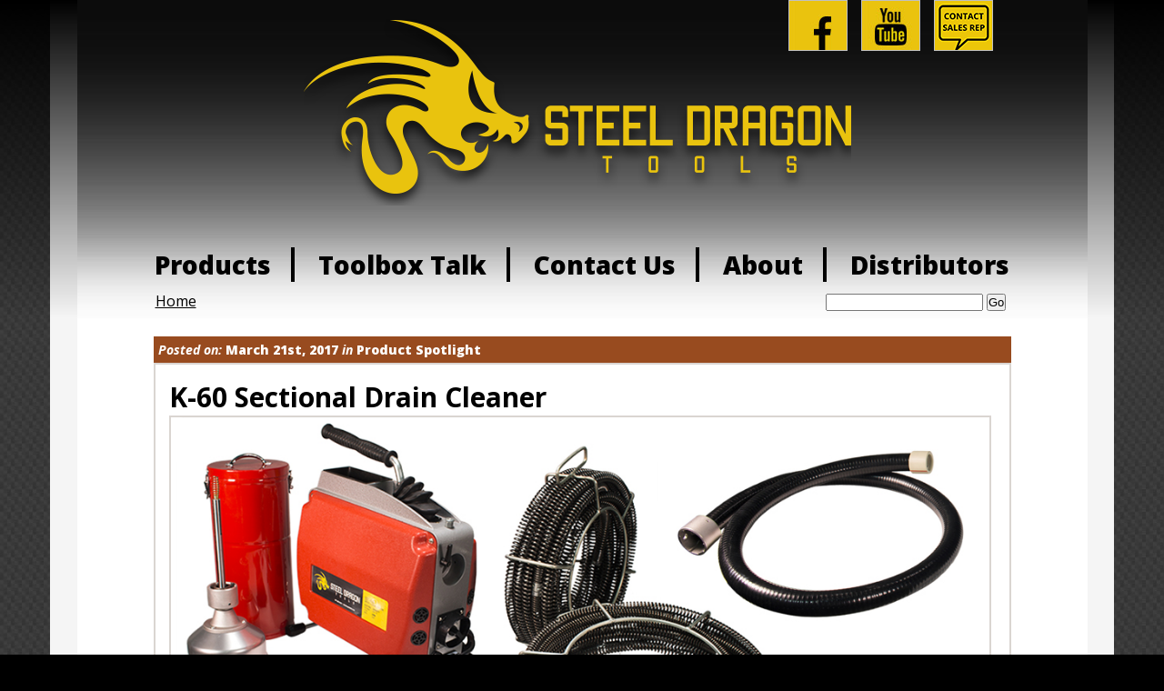

--- FILE ---
content_type: text/html; charset=UTF-8
request_url: https://steeldragontools.com/tag/k-60/
body_size: 27739
content:
<!DOCTYPE html>
<html lang="en-US">

<head>
	<link href='https://fonts.googleapis.com/css?family=Open+Sans:400,800,700,400italic,700italic' rel='stylesheet' type='text/css'>
    <meta charset="UTF-8" />
	
	
	<title>
		   Tag Archive for &quot;K-60&quot; - Steel Dragon Tools	</title>


        
    
	
	<link rel="shortcut icon" href="/favicon.ico">
	
	<link rel="stylesheet" href="https://steeldragontools.com/wp-content/themes/steeldragontools/style.css">

        
        
    
            <!-- custom css style sheets for the toolbox talk page displaying the blog categories and posts -->
        <link rel="stylesheet" href="https://steeldragontools.com/wp-content/themes/steeldragontools/css/toolbox-talk.css">
    
    
	<link rel="pingback" href="https://steeldragontools.com/xmlrpc.php">

	<meta name='robots' content='max-image-preview:large' />
	<style>img:is([sizes="auto" i], [sizes^="auto," i]) { contain-intrinsic-size: 3000px 1500px }</style>
	<link rel='dns-prefetch' href='//ajax.googleapis.com' />
<link rel="alternate" type="application/rss+xml" title="Steel Dragon Tools &raquo; K-60 Tag Feed" href="https://steeldragontools.com/tag/k-60/feed/" />
<script type="text/javascript">
/* <![CDATA[ */
window._wpemojiSettings = {"baseUrl":"https:\/\/s.w.org\/images\/core\/emoji\/16.0.1\/72x72\/","ext":".png","svgUrl":"https:\/\/s.w.org\/images\/core\/emoji\/16.0.1\/svg\/","svgExt":".svg","source":{"concatemoji":"https:\/\/steeldragontools.com\/wp-includes\/js\/wp-emoji-release.min.js?ver=6.8.3"}};
/*! This file is auto-generated */
!function(s,n){var o,i,e;function c(e){try{var t={supportTests:e,timestamp:(new Date).valueOf()};sessionStorage.setItem(o,JSON.stringify(t))}catch(e){}}function p(e,t,n){e.clearRect(0,0,e.canvas.width,e.canvas.height),e.fillText(t,0,0);var t=new Uint32Array(e.getImageData(0,0,e.canvas.width,e.canvas.height).data),a=(e.clearRect(0,0,e.canvas.width,e.canvas.height),e.fillText(n,0,0),new Uint32Array(e.getImageData(0,0,e.canvas.width,e.canvas.height).data));return t.every(function(e,t){return e===a[t]})}function u(e,t){e.clearRect(0,0,e.canvas.width,e.canvas.height),e.fillText(t,0,0);for(var n=e.getImageData(16,16,1,1),a=0;a<n.data.length;a++)if(0!==n.data[a])return!1;return!0}function f(e,t,n,a){switch(t){case"flag":return n(e,"\ud83c\udff3\ufe0f\u200d\u26a7\ufe0f","\ud83c\udff3\ufe0f\u200b\u26a7\ufe0f")?!1:!n(e,"\ud83c\udde8\ud83c\uddf6","\ud83c\udde8\u200b\ud83c\uddf6")&&!n(e,"\ud83c\udff4\udb40\udc67\udb40\udc62\udb40\udc65\udb40\udc6e\udb40\udc67\udb40\udc7f","\ud83c\udff4\u200b\udb40\udc67\u200b\udb40\udc62\u200b\udb40\udc65\u200b\udb40\udc6e\u200b\udb40\udc67\u200b\udb40\udc7f");case"emoji":return!a(e,"\ud83e\udedf")}return!1}function g(e,t,n,a){var r="undefined"!=typeof WorkerGlobalScope&&self instanceof WorkerGlobalScope?new OffscreenCanvas(300,150):s.createElement("canvas"),o=r.getContext("2d",{willReadFrequently:!0}),i=(o.textBaseline="top",o.font="600 32px Arial",{});return e.forEach(function(e){i[e]=t(o,e,n,a)}),i}function t(e){var t=s.createElement("script");t.src=e,t.defer=!0,s.head.appendChild(t)}"undefined"!=typeof Promise&&(o="wpEmojiSettingsSupports",i=["flag","emoji"],n.supports={everything:!0,everythingExceptFlag:!0},e=new Promise(function(e){s.addEventListener("DOMContentLoaded",e,{once:!0})}),new Promise(function(t){var n=function(){try{var e=JSON.parse(sessionStorage.getItem(o));if("object"==typeof e&&"number"==typeof e.timestamp&&(new Date).valueOf()<e.timestamp+604800&&"object"==typeof e.supportTests)return e.supportTests}catch(e){}return null}();if(!n){if("undefined"!=typeof Worker&&"undefined"!=typeof OffscreenCanvas&&"undefined"!=typeof URL&&URL.createObjectURL&&"undefined"!=typeof Blob)try{var e="postMessage("+g.toString()+"("+[JSON.stringify(i),f.toString(),p.toString(),u.toString()].join(",")+"));",a=new Blob([e],{type:"text/javascript"}),r=new Worker(URL.createObjectURL(a),{name:"wpTestEmojiSupports"});return void(r.onmessage=function(e){c(n=e.data),r.terminate(),t(n)})}catch(e){}c(n=g(i,f,p,u))}t(n)}).then(function(e){for(var t in e)n.supports[t]=e[t],n.supports.everything=n.supports.everything&&n.supports[t],"flag"!==t&&(n.supports.everythingExceptFlag=n.supports.everythingExceptFlag&&n.supports[t]);n.supports.everythingExceptFlag=n.supports.everythingExceptFlag&&!n.supports.flag,n.DOMReady=!1,n.readyCallback=function(){n.DOMReady=!0}}).then(function(){return e}).then(function(){var e;n.supports.everything||(n.readyCallback(),(e=n.source||{}).concatemoji?t(e.concatemoji):e.wpemoji&&e.twemoji&&(t(e.twemoji),t(e.wpemoji)))}))}((window,document),window._wpemojiSettings);
/* ]]> */
</script>
<style id='wp-emoji-styles-inline-css' type='text/css'>

	img.wp-smiley, img.emoji {
		display: inline !important;
		border: none !important;
		box-shadow: none !important;
		height: 1em !important;
		width: 1em !important;
		margin: 0 0.07em !important;
		vertical-align: -0.1em !important;
		background: none !important;
		padding: 0 !important;
	}
</style>
<link rel='stylesheet' id='wp-block-library-css' href='https://steeldragontools.com/wp-includes/css/dist/block-library/style.min.css?ver=6.8.3' type='text/css' media='all' />
<style id='classic-theme-styles-inline-css' type='text/css'>
/*! This file is auto-generated */
.wp-block-button__link{color:#fff;background-color:#32373c;border-radius:9999px;box-shadow:none;text-decoration:none;padding:calc(.667em + 2px) calc(1.333em + 2px);font-size:1.125em}.wp-block-file__button{background:#32373c;color:#fff;text-decoration:none}
</style>
<style id='global-styles-inline-css' type='text/css'>
:root{--wp--preset--aspect-ratio--square: 1;--wp--preset--aspect-ratio--4-3: 4/3;--wp--preset--aspect-ratio--3-4: 3/4;--wp--preset--aspect-ratio--3-2: 3/2;--wp--preset--aspect-ratio--2-3: 2/3;--wp--preset--aspect-ratio--16-9: 16/9;--wp--preset--aspect-ratio--9-16: 9/16;--wp--preset--color--black: #000000;--wp--preset--color--cyan-bluish-gray: #abb8c3;--wp--preset--color--white: #ffffff;--wp--preset--color--pale-pink: #f78da7;--wp--preset--color--vivid-red: #cf2e2e;--wp--preset--color--luminous-vivid-orange: #ff6900;--wp--preset--color--luminous-vivid-amber: #fcb900;--wp--preset--color--light-green-cyan: #7bdcb5;--wp--preset--color--vivid-green-cyan: #00d084;--wp--preset--color--pale-cyan-blue: #8ed1fc;--wp--preset--color--vivid-cyan-blue: #0693e3;--wp--preset--color--vivid-purple: #9b51e0;--wp--preset--gradient--vivid-cyan-blue-to-vivid-purple: linear-gradient(135deg,rgba(6,147,227,1) 0%,rgb(155,81,224) 100%);--wp--preset--gradient--light-green-cyan-to-vivid-green-cyan: linear-gradient(135deg,rgb(122,220,180) 0%,rgb(0,208,130) 100%);--wp--preset--gradient--luminous-vivid-amber-to-luminous-vivid-orange: linear-gradient(135deg,rgba(252,185,0,1) 0%,rgba(255,105,0,1) 100%);--wp--preset--gradient--luminous-vivid-orange-to-vivid-red: linear-gradient(135deg,rgba(255,105,0,1) 0%,rgb(207,46,46) 100%);--wp--preset--gradient--very-light-gray-to-cyan-bluish-gray: linear-gradient(135deg,rgb(238,238,238) 0%,rgb(169,184,195) 100%);--wp--preset--gradient--cool-to-warm-spectrum: linear-gradient(135deg,rgb(74,234,220) 0%,rgb(151,120,209) 20%,rgb(207,42,186) 40%,rgb(238,44,130) 60%,rgb(251,105,98) 80%,rgb(254,248,76) 100%);--wp--preset--gradient--blush-light-purple: linear-gradient(135deg,rgb(255,206,236) 0%,rgb(152,150,240) 100%);--wp--preset--gradient--blush-bordeaux: linear-gradient(135deg,rgb(254,205,165) 0%,rgb(254,45,45) 50%,rgb(107,0,62) 100%);--wp--preset--gradient--luminous-dusk: linear-gradient(135deg,rgb(255,203,112) 0%,rgb(199,81,192) 50%,rgb(65,88,208) 100%);--wp--preset--gradient--pale-ocean: linear-gradient(135deg,rgb(255,245,203) 0%,rgb(182,227,212) 50%,rgb(51,167,181) 100%);--wp--preset--gradient--electric-grass: linear-gradient(135deg,rgb(202,248,128) 0%,rgb(113,206,126) 100%);--wp--preset--gradient--midnight: linear-gradient(135deg,rgb(2,3,129) 0%,rgb(40,116,252) 100%);--wp--preset--font-size--small: 13px;--wp--preset--font-size--medium: 20px;--wp--preset--font-size--large: 36px;--wp--preset--font-size--x-large: 42px;--wp--preset--spacing--20: 0.44rem;--wp--preset--spacing--30: 0.67rem;--wp--preset--spacing--40: 1rem;--wp--preset--spacing--50: 1.5rem;--wp--preset--spacing--60: 2.25rem;--wp--preset--spacing--70: 3.38rem;--wp--preset--spacing--80: 5.06rem;--wp--preset--shadow--natural: 6px 6px 9px rgba(0, 0, 0, 0.2);--wp--preset--shadow--deep: 12px 12px 50px rgba(0, 0, 0, 0.4);--wp--preset--shadow--sharp: 6px 6px 0px rgba(0, 0, 0, 0.2);--wp--preset--shadow--outlined: 6px 6px 0px -3px rgba(255, 255, 255, 1), 6px 6px rgba(0, 0, 0, 1);--wp--preset--shadow--crisp: 6px 6px 0px rgba(0, 0, 0, 1);}:where(.is-layout-flex){gap: 0.5em;}:where(.is-layout-grid){gap: 0.5em;}body .is-layout-flex{display: flex;}.is-layout-flex{flex-wrap: wrap;align-items: center;}.is-layout-flex > :is(*, div){margin: 0;}body .is-layout-grid{display: grid;}.is-layout-grid > :is(*, div){margin: 0;}:where(.wp-block-columns.is-layout-flex){gap: 2em;}:where(.wp-block-columns.is-layout-grid){gap: 2em;}:where(.wp-block-post-template.is-layout-flex){gap: 1.25em;}:where(.wp-block-post-template.is-layout-grid){gap: 1.25em;}.has-black-color{color: var(--wp--preset--color--black) !important;}.has-cyan-bluish-gray-color{color: var(--wp--preset--color--cyan-bluish-gray) !important;}.has-white-color{color: var(--wp--preset--color--white) !important;}.has-pale-pink-color{color: var(--wp--preset--color--pale-pink) !important;}.has-vivid-red-color{color: var(--wp--preset--color--vivid-red) !important;}.has-luminous-vivid-orange-color{color: var(--wp--preset--color--luminous-vivid-orange) !important;}.has-luminous-vivid-amber-color{color: var(--wp--preset--color--luminous-vivid-amber) !important;}.has-light-green-cyan-color{color: var(--wp--preset--color--light-green-cyan) !important;}.has-vivid-green-cyan-color{color: var(--wp--preset--color--vivid-green-cyan) !important;}.has-pale-cyan-blue-color{color: var(--wp--preset--color--pale-cyan-blue) !important;}.has-vivid-cyan-blue-color{color: var(--wp--preset--color--vivid-cyan-blue) !important;}.has-vivid-purple-color{color: var(--wp--preset--color--vivid-purple) !important;}.has-black-background-color{background-color: var(--wp--preset--color--black) !important;}.has-cyan-bluish-gray-background-color{background-color: var(--wp--preset--color--cyan-bluish-gray) !important;}.has-white-background-color{background-color: var(--wp--preset--color--white) !important;}.has-pale-pink-background-color{background-color: var(--wp--preset--color--pale-pink) !important;}.has-vivid-red-background-color{background-color: var(--wp--preset--color--vivid-red) !important;}.has-luminous-vivid-orange-background-color{background-color: var(--wp--preset--color--luminous-vivid-orange) !important;}.has-luminous-vivid-amber-background-color{background-color: var(--wp--preset--color--luminous-vivid-amber) !important;}.has-light-green-cyan-background-color{background-color: var(--wp--preset--color--light-green-cyan) !important;}.has-vivid-green-cyan-background-color{background-color: var(--wp--preset--color--vivid-green-cyan) !important;}.has-pale-cyan-blue-background-color{background-color: var(--wp--preset--color--pale-cyan-blue) !important;}.has-vivid-cyan-blue-background-color{background-color: var(--wp--preset--color--vivid-cyan-blue) !important;}.has-vivid-purple-background-color{background-color: var(--wp--preset--color--vivid-purple) !important;}.has-black-border-color{border-color: var(--wp--preset--color--black) !important;}.has-cyan-bluish-gray-border-color{border-color: var(--wp--preset--color--cyan-bluish-gray) !important;}.has-white-border-color{border-color: var(--wp--preset--color--white) !important;}.has-pale-pink-border-color{border-color: var(--wp--preset--color--pale-pink) !important;}.has-vivid-red-border-color{border-color: var(--wp--preset--color--vivid-red) !important;}.has-luminous-vivid-orange-border-color{border-color: var(--wp--preset--color--luminous-vivid-orange) !important;}.has-luminous-vivid-amber-border-color{border-color: var(--wp--preset--color--luminous-vivid-amber) !important;}.has-light-green-cyan-border-color{border-color: var(--wp--preset--color--light-green-cyan) !important;}.has-vivid-green-cyan-border-color{border-color: var(--wp--preset--color--vivid-green-cyan) !important;}.has-pale-cyan-blue-border-color{border-color: var(--wp--preset--color--pale-cyan-blue) !important;}.has-vivid-cyan-blue-border-color{border-color: var(--wp--preset--color--vivid-cyan-blue) !important;}.has-vivid-purple-border-color{border-color: var(--wp--preset--color--vivid-purple) !important;}.has-vivid-cyan-blue-to-vivid-purple-gradient-background{background: var(--wp--preset--gradient--vivid-cyan-blue-to-vivid-purple) !important;}.has-light-green-cyan-to-vivid-green-cyan-gradient-background{background: var(--wp--preset--gradient--light-green-cyan-to-vivid-green-cyan) !important;}.has-luminous-vivid-amber-to-luminous-vivid-orange-gradient-background{background: var(--wp--preset--gradient--luminous-vivid-amber-to-luminous-vivid-orange) !important;}.has-luminous-vivid-orange-to-vivid-red-gradient-background{background: var(--wp--preset--gradient--luminous-vivid-orange-to-vivid-red) !important;}.has-very-light-gray-to-cyan-bluish-gray-gradient-background{background: var(--wp--preset--gradient--very-light-gray-to-cyan-bluish-gray) !important;}.has-cool-to-warm-spectrum-gradient-background{background: var(--wp--preset--gradient--cool-to-warm-spectrum) !important;}.has-blush-light-purple-gradient-background{background: var(--wp--preset--gradient--blush-light-purple) !important;}.has-blush-bordeaux-gradient-background{background: var(--wp--preset--gradient--blush-bordeaux) !important;}.has-luminous-dusk-gradient-background{background: var(--wp--preset--gradient--luminous-dusk) !important;}.has-pale-ocean-gradient-background{background: var(--wp--preset--gradient--pale-ocean) !important;}.has-electric-grass-gradient-background{background: var(--wp--preset--gradient--electric-grass) !important;}.has-midnight-gradient-background{background: var(--wp--preset--gradient--midnight) !important;}.has-small-font-size{font-size: var(--wp--preset--font-size--small) !important;}.has-medium-font-size{font-size: var(--wp--preset--font-size--medium) !important;}.has-large-font-size{font-size: var(--wp--preset--font-size--large) !important;}.has-x-large-font-size{font-size: var(--wp--preset--font-size--x-large) !important;}
:where(.wp-block-post-template.is-layout-flex){gap: 1.25em;}:where(.wp-block-post-template.is-layout-grid){gap: 1.25em;}
:where(.wp-block-columns.is-layout-flex){gap: 2em;}:where(.wp-block-columns.is-layout-grid){gap: 2em;}
:root :where(.wp-block-pullquote){font-size: 1.5em;line-height: 1.6;}
</style>
<script type="text/javascript" src="https://ajax.googleapis.com/ajax/libs/jqueryui/1.12.1/jquery-ui.min.js?ver=6.8.3" id="jquery-ui-js"></script>
<script type="text/javascript" src="https://ajax.googleapis.com/ajax/libs/jquery/1.12.4/jquery.min.js?ver=6.8.3" id="jquery-js"></script>
<link rel="https://api.w.org/" href="https://steeldragontools.com/wp-json/" /><link rel="alternate" title="JSON" type="application/json" href="https://steeldragontools.com/wp-json/wp/v2/tags/60" /><style type="text/css">.recentcomments a{display:inline !important;padding:0 !important;margin:0 !important;}</style><link rel="icon" href="https://steeldragontools.com/wp-content/uploads/2016/07/cropped-SteelDragonHead_Yellow_RGB_300DPI_SiteIcon-1-32x32.jpg" sizes="32x32" />
<link rel="icon" href="https://steeldragontools.com/wp-content/uploads/2016/07/cropped-SteelDragonHead_Yellow_RGB_300DPI_SiteIcon-1-192x192.jpg" sizes="192x192" />
<link rel="apple-touch-icon" href="https://steeldragontools.com/wp-content/uploads/2016/07/cropped-SteelDragonHead_Yellow_RGB_300DPI_SiteIcon-1-180x180.jpg" />
<meta name="msapplication-TileImage" content="https://steeldragontools.com/wp-content/uploads/2016/07/cropped-SteelDragonHead_Yellow_RGB_300DPI_SiteIcon-1-270x270.jpg" />
</head>

<body class="archive tag tag-k-60 tag-60 wp-theme-steeldragontools">

    <!-- Google Analytics -->
    <script>
      (function(i,s,o,g,r,a,m){i['GoogleAnalyticsObject']=r;i[r]=i[r]||function(){
      (i[r].q=i[r].q||[]).push(arguments)},i[r].l=1*new Date();a=s.createElement(o),
      m=s.getElementsByTagName(o)[0];a.async=1;a.src=g;m.parentNode.insertBefore(a,m)
      })(window,document,'script','https://www.google-analytics.com/analytics.js','ga');

      ga('create', 'UA-96442241-1', 'auto');
      ga('send', 'pageview');

    </script>

    <div id="fb-root"></div>
    <script>(function(d, s, id) {
      var js, fjs = d.getElementsByTagName(s)[0];
      if (d.getElementById(id)) return;
      js = d.createElement(s); js.id = id;
      js.src = "//connect.facebook.net/en_US/sdk.js#xfbml=1&version=v2.6&appId=105649299586454";
      fjs.parentNode.insertBefore(js, fjs);
    }(document, 'script', 'facebook-jssdk'));</script>
        	
    <div id="body-top" class="grad"></div>
    <div id="gutter-top" class="grad"></div>

    <div id="gutter-wrap">
	    <div id="page-wrap">

		    <div id="header">
			    <!--
                <h1><a href="http://steeldragontools.com/">Steel Dragon Tools</a></h1>
			    <div class="description">We Beat the Competition</div>
		        -->
                <div id="social-icons">
                    <ul>
                        <li><a href="http://steeldragontools.com/selling-to-steel-dragon-tools/"><img id="contactrep" width="65" height="56" border="0" alt="" /></a></li>
                        <li><a href="https://www.youtube.com/user/SteelDragonTools" target="_blank"><img id="ytlogo" width="65" height="56" border="0" alt="" /></a></li>
                        <li><a href="https://www.facebook.com/SteelDragonTools" target="_blank"><img id="fblogo" width="65" height="56" border="0" alt="" /></a></li>
                    </ul>
                    <br class="clearfix" />
                </div> <!-- end social-icons -->
                <a href="/" alt="Steel Dragon Tools Home"><div id="logo"></div></a>
                <nav>
                    <div class="menu-main-nav-menu-container"><ul id="menu-main-nav-menu" class="menu"><li id="menu-item-22" class="menu-item menu-item-type-post_type menu-item-object-page menu-item-22"><a href="https://steeldragontools.com/products/">Products</a></li>
<li id="menu-item-21" class="menu-item menu-item-type-post_type menu-item-object-page menu-item-21"><a href="https://steeldragontools.com/toolbox-talk/">Toolbox Talk</a></li>
<li id="menu-item-20" class="menu-item menu-item-type-post_type menu-item-object-page menu-item-20"><a href="https://steeldragontools.com/contact-us/">Contact Us</a></li>
<li id="menu-item-19" class="menu-item menu-item-type-post_type menu-item-object-page menu-item-19"><a href="https://steeldragontools.com/about-us/">About</a></li>
<li id="menu-item-2235" class="menu-item menu-item-type-post_type menu-item-object-page menu-item-2235"><a href="https://steeldragontools.com/distributors/">Distributors</a></li>
</ul></div>                </nav>
                
                <div id="searchbox">
                    <form action="https://steeldragontools.com" id="searchform" method="get">
    <div>
        <label for="s" class="screen-reader-text">Search:</label>
        <input type="text" id="s" name="s" value="" />
        
        <input type="submit" value="Go" id="searchsubmit" />
    </div>
</form>                </div>

                <div id="breadcrumbs">
                    <a href="/">Home</a>                </div>
                
            </div> <!-- end header -->
        
            <div id="content-wrap">
        
		
			<div class="navigation">
	<div class="next-posts"></div>
	<div class="prev-posts"></div>
</div>
						
                
				<div class="post-3038 post type-post status-publish format-standard hentry category-product-spotlight tag-a-17 tag-c-7 tag-c-8 tag-drain-cleaner tag-drain-cleaning-machine tag-k-60 tag-steel-dragon-tools">
				
                    <div class="blog-titlebar blog-titlebar-product-spotlight"><div class="meta">
	<em>Posted on:</em> March 21st, 2017	<!--<em>by</em>-->     <em>in</em> Product Spotlight	<!--<a href="https://steeldragontools.com/2017/03/21/k-60-sectional-drain-cleaner/#respond" class="comments-link" >No Comments</a>-->
</div></div>
                    
                    <div class="blog-entry">
                        
                        <h3 class="blog-title"><a class="product-spotlight" href="https://steeldragontools.com/2017/03/21/k-60-sectional-drain-cleaner/">K-60 Sectional Drain Cleaner</a></h3>
                        
                          <p><img fetchpriority="high" decoding="async" class="aligncenter wp-image-3047" src="http://steeldragontools.com/wp-content/uploads/2017/03/SDT-K60.jpg" alt="SDT-K60" width="900" height="455" srcset="https://steeldragontools.com/wp-content/uploads/2017/03/SDT-K60.jpg 1024w, https://steeldragontools.com/wp-content/uploads/2017/03/SDT-K60-300x152.jpg 300w, https://steeldragontools.com/wp-content/uploads/2017/03/SDT-K60-768x389.jpg 768w" sizes="(max-width: 900px) 100vw, 900px" />The Steel Dragon Tools K-60 Drain Cleaner is a versatile machine capable of cleaning drain lines from 3/4-inch up to 6-inches in diameter. The K-60 is an easy-to-use machine that will fit into the arsenal of a professional plumber or the tool kit of the avid DIYer.</p>
<p>&nbsp;</p>
<p>The K-60 features a built-in GFI to protect machine when being used in a damp environment. The GFI will trip whenever the machine is unplugged to ensure the machine does not start when plugged and to safe guard against electrical shock should the machine be placed in a wet area.</p>
<p>&nbsp;</p>
<p><img decoding="async" class="alignright wp-image-3049" src="http://steeldragontools.com/wp-content/uploads/2017/03/SDT-K60_02.jpg" alt="SDT-K60_02" width="500" height="474" srcset="https://steeldragontools.com/wp-content/uploads/2017/03/SDT-K60_02.jpg 1600w, https://steeldragontools.com/wp-content/uploads/2017/03/SDT-K60_02-300x284.jpg 300w, https://steeldragontools.com/wp-content/uploads/2017/03/SDT-K60_02-768x728.jpg 768w, https://steeldragontools.com/wp-content/uploads/2017/03/SDT-K60_02-1024x970.jpg 1024w" sizes="(max-width: 500px) 100vw, 500px" /></p>
<p>The Steel Dragon Tools K-60 will operate in forward and reverse. The operator must feed the cable into the machine manually. The K-60 cable drive is engaged with a large handle on top of the machine. The handle can be used manually or locked into the engaged position. Locking the machine into engaged position allows operator to step away from machine to hand feed the cable through the machine, attach extra lengths of cable, or untangle the cable if necessary.</p>
<p>&nbsp;</p>
<p>The K-60 is easy to clean and maintain. Both sides are removable to reach internal areas that will occasionally need to be greased. The machine is powered by an electric 250-watt, 110-volt motor.</p>
<p>&nbsp;</p>
<p>The Steel Dragon Tools K-60 comes with an assortment of attachments, extra cable, gloves, pin key, and rear hose guide. Cable and attachments connect using a spring locking pin system. Package includes 40 feet of C8 5/8-inch all-purpose wind cable, 45 feet of C10 7/8-inch all-purpose wind cable, and 35 ft. of C1 5/16-inch cable. The K-60 is compatible with RIDGID® 5/8-inch cable (C7, C8, and C9) and RIDGID® C1 5/16-inch cable. The Steel Dragon Tools K60 package also includes an assortment of seven augers and cutters that will make quick work of tree roots, grease, or hair. Carrying case for attachments, A17 drum, gloves and pin key are also included.</p>
<p>&nbsp;</p>
<p>For more information on the Steel Dragon Tools K-60, please click <a href="http://steeldragontools.com/products/drain-cleaning-machines/sdt-k60/">here</a> or call Customer Service 734-224-7112 or by e-mail <a href="http://steeldragontools.com/contact-us/">here</a>.</p>
<p>&nbsp;</p>
<p>The Steel Dragon Tools K-60 is available for purchase from  <a href="http://affordabletool.com/" target="_blank">Affordable Tool</a> and <a href="http://toolzunlimited.com/" target="_blank">Toolz Unlimited</a>.</p>
<p>&nbsp;</p>
<p><em><strong>The product is designed and manufactured by STEEL DRAGON TOOLS®.</strong></em></p>
<p><em><strong>RIDGID® Marks are trademarks of RIDGID, Inc and are used for product identification purposes only.</strong></em></p>
<p><em><strong>STEEL DRAGON TOOLS® does warranty this item against manufacturer defects for one year.</strong></em></p>

                                                
                    </div>

                    <div id="blog-article-tags">
                        
                        <h5>Tags:</h5><ul><li><a href="https://steeldragontools.com/tag/a-17/" rel="tag">A-17</a></li><li><a href="https://steeldragontools.com/tag/c-7/" rel="tag">C-7</a></li><li><a href="https://steeldragontools.com/tag/c-8/" rel="tag">C-8</a></li><li><a href="https://steeldragontools.com/tag/drain-cleaner/" rel="tag">Drain Cleaner</a></li><li><a href="https://steeldragontools.com/tag/drain-cleaning-machine/" rel="tag">Drain Cleaning Machine</a></li><li><a href="https://steeldragontools.com/tag/k-60/" rel="tag">K-60</a></li><li><a href="https://steeldragontools.com/tag/steel-dragon-tools/" rel="tag">Steel Dragon Tools</a></li></ul><br /><br />                    </div>

				</div>

			
			<div class="navigation">
	<div class="next-posts"></div>
	<div class="prev-posts"></div>
</div>			
	
                <br class="clearfix" />
            </div> <!-- end content-wrap -->
		    
            <div id="footer">
               <div id="footer-content">
                    <h5>FIELD TESTED &ndash; CUSTOMER APPROVED</h5>
			<h6>Warning! Some products may expose you to chemicals. For more information, visit the individual product page, or go to www.P65Warnings.ca.gov. Wash hands after handling.</h6>
                    <ul>
                        <li>&copy;2026 Steel Dragon Tools</li>
                        <li>ALL RIGHTS RESERVED</li>
                        <li><a href="/privacy-policy">PRIVACY POLICY</a></li>
                    </div>
                </div>
		    </div>

	        <script type="speculationrules">
{"prefetch":[{"source":"document","where":{"and":[{"href_matches":"\/*"},{"not":{"href_matches":["\/wp-*.php","\/wp-admin\/*","\/wp-content\/uploads\/*","\/wp-content\/*","\/wp-content\/plugins\/*","\/wp-content\/themes\/steeldragontools\/*","\/*\\?(.+)"]}},{"not":{"selector_matches":"a[rel~=\"nofollow\"]"}},{"not":{"selector_matches":".no-prefetch, .no-prefetch a"}}]},"eagerness":"conservative"}]}
</script>
		<script type="text/javascript">
				jQuery('.soliloquy-container').removeClass('no-js');
		</script>
				        
	        <!-- Don't forget analytics -->
	        
        </div> <!-- end page-wrap -->

    </div> <!-- end gutter-wrap -->

<script type="text/javascript">
    var _stk = "06306efcd1fff360e859e9c208fdfd34f23c3a06";
    (function(){
        var a=document, b=a.createElement("script"); b.type="text/javascript";
        b.async=!0; b.src=('https:'==document.location.protocol ? 'https://' :
        'http://') + 'd31y97ze264gaa.cloudfront.net/assets/st/js/st.js';
        a=a.getElementsByTagName("script")[0]; a.parentNode.insertBefore(b,a);
    })();
</script>

</body>

</html>


--- FILE ---
content_type: text/css
request_url: https://steeldragontools.com/wp-content/themes/steeldragontools/style.css
body_size: 6551
content:
/*   
Theme Name: Steel Dragon Tools
Theme URI: http://www.steeldragontools.com
Description: This is just a BLANK starter WordPress Theme template -- WordPress v3.0.1
Author: Chris Coyier
Author URI: http://chriscoyier.net
Version: 2
*/

@media screen {

* { margin: 0; padding: 0; }
html { background: black url(images/bg.jpg); }
body { font-family: 'Open Sans', sans-serif;}

a {
    color: black;
}

a:hover {
    color: #e9c30e;
}


ul {
    list-style: disc;
    margin: 0.5em 0em;
}

ul li {
    margin-left: 2.5em;
    padding-left: 0em; 
}

.grad {
    background: transparent; /* For browsers that do not support gradients */
    background: -webkit-linear-gradient(black, transparent); /* For Safari 5.1 to 6.0 */
    background: -o-linear-gradient(black, transparent); /* For Opera 11.1 to 12.0 */
    background: -moz-linear-gradient(black, transparent); /* For Firefox 3.6 to 15 */
    background: linear-gradient(black, transparent); /* Standard syntax */
}

#body-top {
    position: absolute;
    left: 0;
    top: 0;
    width: 100%;
    height: 350px;
    z-index: 0;
}

article, aside, figure, footer, header, nav, section { display: block; }

.clearfix {
    clear: both;
}

#gutter-wrap {
    width: 1170px;
    margin: 0 auto;
    background: #f5f5f5;
}

#page-wrap {
    width: 1111px;
    margin: 0 auto;
    background: white;
}

div#header {
    position: relative;
    width: 100%;
    height: 350px;
    background: url(images/header-bg.jpg) repeat-x;
    z-index: 1;
}

#logo {
    position: relative;
    top: -35px;
    width: 613px;
    height: 216px;
    margin: 0 auto;
    background: url(images/logo.png) no-repeat;
}

#social-icons {
    position: relative;
    margin-right: 99px;
    z-index: 99;
}

#social-icons ul {
    list-style: none; 
    margin: 0; 
    padding: 0;
}

#social-icons ul li a {
    float: right;
    display: block;
    padding: 0px;
    margin: 0 5px 0 10px;
    background: #e9c30e;
}

#social-icons img {
    display: block;
    width: 65px;
    height: 56px;
    border: none;
}
#social-icons img#fblogo {
    background: url(images/fb-logo.jpg) no-repeat;
}

#social-icons img#ytlogo {
    background: url(images/yt-logo.jpg) no-repeat;
}
#social-icons img#contactrep {
    background: url(images/contact-rep.jpg) no-repeat;
}

nav {
    text-align: center;
}
nav ul {
    list-style: none;
    margin: 0;
    padding: 0;
}

nav ul li {
    display: inline-block;
    margin: 0;
}

nav ul li a {
    font-family: Open Sans;
    font-weight: 800;
    font-size: 28px;
    text-decoration: none;
    color: black;
    padding: 0px 22px;
    background: transparent;
    border-right: solid 4px black;
}

nav ul li:last-child a {
    border-right: none;
}

nav ul li a:hover {
    color: #e9c30e;
}


h1 { font-size: 40px; }
h2 { font-size: 36px; }
h3 { font-size: 30px; }
h4 { font-size: 20px; }
h5 { font-size: 15px; }

#breadcrumbs {
    margin-left: 86px;
    margin-top: 10px;
    padding-right: 135px;
    max-width: 60%;
}

#searchbox {
    position: absolute;
    right: 90px;
    margin-top: 10px;
}

/* Search Results */
#search-results img.srch-res-list {
    width: 120px;
    float: left;
    margin: 0 15px 15px 0;
}

#home-intro {
    width: 100%;
    padding: 0 5px;
}

#home-intro h1 {
    font-size: 26px;
    font-weight: 400;
}

#home-intro p {
    font-size: 20px;
    line-height: 1.6;
}

#content-wrap {
    width: 943px;
    margin: 20px auto;
    background: white;
}

#home-slider {
    width: 956px;
    height: 475px;
    margin: 25px 0;
}

.soliloquy-container .soliloquy-controls-direction .soliloquy-prev { background: url(/wp-content/uploads/2016/04/slider-prev.png) no-repeat scroll 0 0 !important; width: 39px !important; height: 39px !important; margin-top: -9px !important; }
.soliloquy-container .soliloquy-controls-direction .soliloquy-prev:hover { background: url(/wp-content/uploads/2016/04/slider-prev-h.png) no-repeat scroll 0 0 !important; }
.soliloquy-container .soliloquy-controls-direction .soliloquy-next { background: url(/wp-content/uploads/2016/04/slider-next.png) no-repeat scroll 0 0 !important; width: 39px !important; height: 39px !important; margin-top: -9px !important; }
.soliloquy-container .soliloquy-controls-direction .soliloquy-next:hover { background: url(/wp-content/uploads/2016/04/slider-next-h.png) no-repeat scroll 0 0 !important; }

div#social-feeds {
    width: 100%;
    background-color: transparent;
    overflow: show;
}

div#latest-blog-posts {
    position: relative;
    width: 100%;
    margin: 25px 0;
}

div#latest-facebook-posts {
    float: left;
    width: 400px;
    margin: 25px 25px;
}

div#latest-youtube-posts {
    float: left;
    width: 400px;
    margin: 25px 0;
}

div#footer {
    width: 100%;
    height: 350px;
    background: url(images/footer-bg.jpg) repeat-x;
    margin: 0 auto;
    }

#footer-content {
    padding-top: 230px;
    color: white;
    text-align: center;
}

#footer-content h5 {
    letter-spacing: 14px;
    line-height: 1.5;
    padding-bottom: 10px;
}

#footer-content ul {
    list-style: none;
}

#footer-content ul li {
    display: inline-block;
    margin-right: 10px;
    font-size: 10px;
}

#footer-content ul li a {
    color: white;
    text-decoration: none;
}


div.entry p {
    text-align: justify;
}

div.entry img {
    background-color: #fff;
    border: solid 2px #dad5d1;
}

div.entry img.alignleft {
  float: left;
  margin: 20px 20px 20px 0;
}

div.entry img.alignright {
  float: right;
  margin: 20px 0 20px 20px;
}

div.ridgid-disclaimer {
    margin-top: 20px;
    font-size: 16px;
    font-weight: 400;
}


} /* END screen media */

@media print {

.do-not-print { display: none; }
#comments { page-break-before: always; }

body { width: 100% !important; margin: 0 !important; padding: 0 !important; line-height: 1.4; word-spacing: 1.1pt; letter-spacing: 0.2pt; font-family: Garamond,"Times New Roman", serif; color: #000; background: none; font-size: 12pt; }
h1,h2,h3,h4,h5,h6 { font-family: Helvetica, Arial, sans-serif; }
h1 { font-size: 19pt; }
h2 { font-size:17pt; }
h3 { font-size:15pt; }
h4,h5,h6 { font-size:12pt; }
code { font: 10pt Courier, monospace; } 
blockquote { margin: 1.3em; padding: 1em; }
img { display: block; margin: 1em 0; }
a img { border: none; }
table { margin: 1px; text-align:left; }
th { border-bottom: 1px solid #333;  font-weight: bold; }
td { border-bottom: 1px solid #333; }
th, td { padding: 4px 10px 4px 0; }
caption { background: #fff; margin-bottom: 2em; text-align: left; }
thead { display: table-header-group; }
tr { page-break-inside: avoid; } 
a { text-decoration: none; color: black; }
	
} /* END print media */

--- FILE ---
content_type: text/plain
request_url: https://www.google-analytics.com/j/collect?v=1&_v=j102&a=952504656&t=pageview&_s=1&dl=https%3A%2F%2Fsteeldragontools.com%2Ftag%2Fk-60%2F&ul=en-us%40posix&dt=Tag%20Archive%20for%20%22K-60%22%20-%20Steel%20Dragon%20Tools&sr=1280x720&vp=1280x720&_u=IEBAAEABAAAAACAAI~&jid=2021540031&gjid=320567975&cid=941097395.1769106591&tid=UA-96442241-1&_gid=679868767.1769106591&_r=1&_slc=1&z=1917128225
body_size: -452
content:
2,cG-C21Q3H4BG3